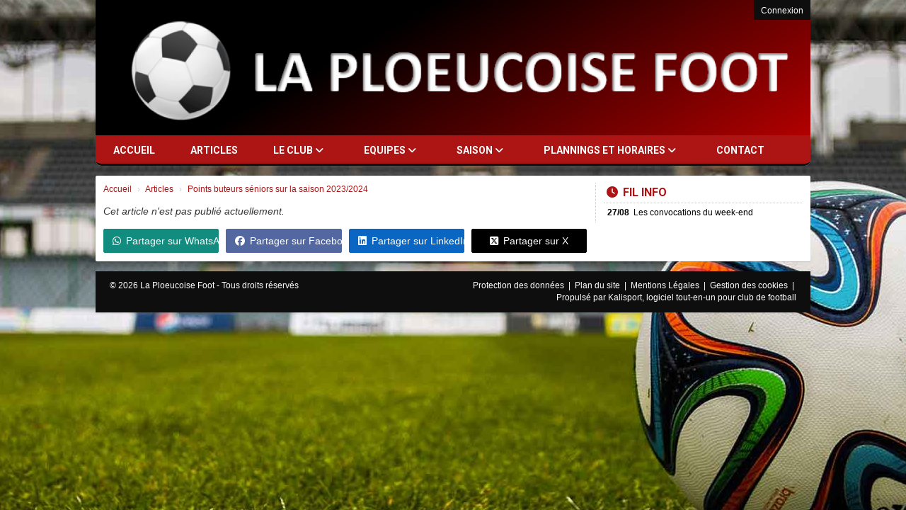

--- FILE ---
content_type: text/html; charset=UTF-8
request_url: https://laploeucoisefoot.kalisport.com/articles/article/168/points-buteurs-seniors-sur-la-saison-2023-2024
body_size: 7404
content:
<!DOCTYPE html><html lang="fr" data-theme="light" data-theme-preference="system"><head><meta charset="UTF-8" /><title>Points buteurs séniors sur la saison 2023/2024 | La Ploeucoise Foot</title><meta name="description" content="Maintenant que la saison 2023/2024 s&#39;est achevé, retrouvez ci-dessous l&#39;ensemble des buteurs séniors Ploeucois.  Ainsi que le détail par équipe :       Ma..." /><meta name="keywords" content="Football" /><meta name="robots" content="index, follow" /><link rel="icon" href="/public/2717/upload/theme/theme-favicon.png" /><link rel="shortcut icon" href="/public/2717/upload/theme/theme-favicon.png" /><link rel="apple-touch-icon-precomposed" href="/public/2717/upload/theme/theme-apptouchicon.png" /><meta http-equiv="content-language" content="fr-FR" /><meta http-equiv="language" content="fr-FR" /><meta name="theme-color" content="#AD1515" /><meta http-equiv="theme-color" content="#AD1515" /><meta name="twitter:card" content="summary_large_image"><meta name="twitter:title" content="Points buteurs séniors sur la saison 2023/2024" /><meta name="twitter:description" content="Maintenant que la saison 2023/2024 s&#39;est achevé, retrouvez ci-dessous l&#39;ensemble des buteurs séniors Ploeucois.  Ainsi que le détail par équipe :       Ma..." /><meta name="twitter:image:src" content="https://laploeucoisefoot.kalisport.com/public/2717/upload/images/articles/168/buteurs.jpg" /><meta name="twitter:domain" content="https://laploeucoisefoot.kalisport.com"><meta property="og:site_name" content="La Ploeucoise" /><meta property="og:locale" content="fr_FR" /><meta property="og:url" content="https://laploeucoisefoot.kalisport.com/articles/article/168/points-buteurs-seniors-sur-la-saison-2023-2024" /><meta property="og:type" content="article" /><meta property="og:title" content="Points buteurs séniors sur la saison 2023/2024" /><meta property="og:description" content="Maintenant que la saison 2023/2024 s&#39;est achevé, retrouvez ci-dessous l&#39;ensemble des buteurs séniors Ploeucois.  Ainsi que le détail par équipe :       Ma..." /><meta property="og:image" content="https://laploeucoisefoot.kalisport.com/public/2717/upload/images/articles/168/buteurs.jpg" /><meta property="og:image:url" content="https://laploeucoisefoot.kalisport.com/public/2717/upload/images/articles/168/buteurs.jpg" /><meta property="op:markup_version" content="v1.0"><link rel="alternate" type="application/rss+xml" href="https://laploeucoisefoot.kalisport.com/rss/articles" title="Articles"><script type="application/ld+json">{
    "@context": "https://schema.org",
    "@graph": [
        {
            "@type": "Organization",
            "@id": "https://laploeucoisefoot.kalisport.com#organization",
            "name": "La Ploeucoise Foot",
            "description": "Club de foot La Ploeucoise",
            "logo": "//laploeucoisefoot.kalisport.com",
            "url": "https://laploeucoisefoot.kalisport.com"
        },
        {
            "@type": "WebSite",
            "@id": "https://laploeucoisefoot.kalisport.com#website",
            "url": "https://laploeucoisefoot.kalisport.com",
            "name": "La Ploeucoise Foot",
            "publisher": {
                "@id": "https://laploeucoisefoot.kalisport.com#organization"
            }
        }
    ]
}</script><link rel="stylesheet" type="text/css" href="//laploeucoisefoot.kalisport.com/css/font-face.php?20260128+13547" /><link rel="stylesheet" type="text/css" href="//cdn.kalisport.com/lib/bootstrap3/bootstrap.min.css?20260128+13547" /><link rel="stylesheet" type="text/css" href="//cdn.kalisport.com/lib/fontawesome/css/all.min.css?20260128+13547" /><link rel="stylesheet" type="text/css" href="//cdn.kalisport.com/css/weather-icons.min.css?20260128+13547" /><link rel="stylesheet" type="text/css" href="//cdn.kalisport.com/lib/owlcarousel/assets/owl.carousel.min.css?20260128+13547" /><link rel="stylesheet" type="text/css" href="//cdn.kalisport.com/lib/bxslider/jquery.bxslider.min.css?20260128+13547" /><link rel="stylesheet" type="text/css" href="//laploeucoisefoot.kalisport.com/themes/blazers/css/gen.php?20260128+13547" /><link rel="stylesheet" type="text/css" href="//laploeucoisefoot.kalisport.com/themes/blazers/css/front-office.php?20260128+13547" /><link rel="stylesheet" type="text/css" href="//cdn.kalisport.com/lib/lightbox/css/lightbox.min.css?20260128+13547" /><link rel="stylesheet" type="text/css" href="//cdn.kalisport.com/lib/justifiedGallery/justifiedGallery.min.css?20260128+13547" /><link rel="stylesheet" type="text/css" href="//cdn.kalisport.com/lib/chosen/chosen.min.css?20260128+13547" /><link rel="stylesheet" type="text/css" href="//cdn.kalisport.com/lib/datepicker/css/datepicker3.min.css?20260128+13547" /><link rel="stylesheet" type="text/css" href="//laploeucoisefoot.kalisport.com/css/tarteaucitron_kalisport.php?20260128+13547" /><link rel="stylesheet" type="text/css" href="//cdn.kalisport.com/lib/bootstrap-sweetalert/dist/sweetalert.css?20260128+13547" /><noscript><div class="alert alert-danger no-round-corner no-margin">Votre navigateur ne supporte pas JavaScript et vous n'avez pas accès à toutes les fonctionnalités du site.<br /><strong>Veuillez vérifier que JavaScript est bien activé sur votre navigateur.</strong></div></noscript><script type="text/javascript">var KAL_RACINE_PATH = "/";var KAL_THEME_PATH = "themes/blazers/";var KAL_PLUGINS_MAJ_DATE = "20260128+13547";var KAL_CKEDITOR_CSS = "/themes/blazers/css/ckeditor.css?20260128+13547";var KAL_CKEDITOR_CONFIG = "/lib/ckeditor/config.js?20260128+13547";var KAL_DATATABLE_FRENCH_URL = "//cdn.kalisport.com/lib/datatables/French.json";var KAL_DATATABLE_SDOM = "<'header-container'l f><'row'<'col-sm-12'tr>><'footer-container'i p>";var KAL_IFRAMELY_APIKEY = "606302089c71717c7c3edb";var KAL_BLOCS_ENCARTPUB_SPEED = 5000;var KAL_BLOCS_ENCARTPUB_ANIMATION_SPEED = 1000;var KAL_BLOC_GAMELINE_AUTOPLAY = false;var SESSION_UTILISATEUR_ID = 0;</script><script type="text/javascript" src="//cdn.kalisport.com/lib/jquery.min.js?20260128+13547"  /></script><script type="text/javascript" src="//cdn.kalisport.com/lib/jquery-ui-1.11.4/jquery-ui.min.js"  /></script><script type="text/javascript" src="//cdn.kalisport.com/lib/bootstrap3/bootstrap.min.js?20260128+13547"  /></script><script type="text/javascript" src="//cdn.kalisport.com/lib/lightbox/js/lightbox.min.js?20260128+13547"  /></script><script type="text/javascript" src="//cdn.kalisport.com/lib/fullcalendar/dist/index.global.min.js?20260128+13547"  /></script><script type="text/javascript" src="//cdn.kalisport.com/lib/fullcalendar/packages/core/locales/fr.global.min.js?20260128+13547"  /></script><script type="text/javascript" src="//cdn.kalisport.com/lib/jshashtable/hashtable.min.js?20260128+13547"  /></script><script type="text/javascript" src="//cdn.kalisport.com/lib/jquery.numberformatter-1.2.4.min.js?20260128+13547"  /></script><script type="text/javascript" src="//cdn.kalisport.com/lib/owlcarousel/owl.carousel.min.js?20260128+13547"  /></script><script type="text/javascript" src="//cdn.kalisport.com/lib/jquery.pajinate.min.js?20260128+13547"  /></script><script type="text/javascript" src="//cdn.kalisport.com/lib/tarteaucitron/tarteaucitron.min.js?20260128+13547"  /></script><script type="text/javascript">
    $(document).ready(function(){
        $('.gameline').pajinate({
            items_per_page : 9
        });
    });

    var showEncarts = [];
    $(document).ready(function(){

      var carouselEncarts = '.owl-encarts';
      if( $(carouselEncarts).length > 0 ) {
        var maxItem   = 7;
        var bLoop     = true;
        var bAutoplay = true;

        var nbItem  = 0;
        $(carouselEncarts).each( function( index ) {
          var iTmp = $(this).find('.item').length;
          if(iTmp > nbItem) nbItem = iTmp;
        });

        if(nbItem < maxItem){
          maxItem   = nbItem;
          bLoop     = false;
          bAutoplay = false;
        }

        if( $(window).width() < 1000 ){
          bLoop     = true;
          bAutoplay = true;
        }

        $(carouselEncarts).on('initialized.owl.carousel',function(property){
            owlActiveEncarts();
        });

        $(carouselEncarts).owlCarousel({
            loop               : bLoop,
            nav                : false,
            dots               : false,
            autoplay           : bAutoplay,
            autoplayHoverPause : true,
            autoplayTimeout    : KAL_BLOCS_ENCARTPUB_SPEED,
            smartSpeed         : KAL_BLOCS_ENCARTPUB_ANIMATION_SPEED,
            margin             : 20,
            callbacks          : true,
            info               : true,
            responsiveClass    : true,
            responsive         : {
                0:{
                    items : 1
                },
                300:{
                    items : 2
                },
                600:{
                    items : 3
                },
                800:{
                    items : 4
                },
                1000:{
                    items : maxItem
                }
            }
        });

        $(carouselEncarts).on('changed.owl.carousel',function(property){
            owlActiveEncarts();
        });

        function owlActiveEncarts(){
            var hookBloc  = $(carouselEncarts).attr('data-hook');

            ctrlShowEncarts = [];

            $(carouselEncarts+' .owl-item.active').each( function( index ) {
                var eItem = $(this).find('.item');
                var id    = eItem.attr('data-id');
                var hook  = eItem.attr('data-hook');
                
                if(id != '' && hook != '' && isInView(this)){
                    if (typeof showEncarts[ hook ] === 'undefined'){
                        showEncarts[ hook ] = [];
                    }
    
                    ctrlShowEncarts[ id ] = true;
    
                    if (typeof showEncarts[ hook ][ id ] === 'undefined'){
                        // Appel AJAX
                        $.ajax({
                            url: KAL_RACINE_PATH + 'controller/partenaires/ajax.php?id=' + id + '&hook=' + hook
                        }).done(function() {
                            //console.log('Vue ++');
                        });
                    }
                }
            });

            showEncarts[ hookBloc ] = ctrlShowEncarts;
        }
      }

    });
    (function() {
      var po = document.createElement('script'); po.type = 'text/javascript'; po.async = true;
      po.src = 'https://apis.google.com/js/plusone.js?publisherid=115078143669127937148';
      var s = document.getElementsByTagName('script')[0]; s.parentNode.insertBefore(po, s);
    })();$('.carousel').carousel();
                    tarteaucitron.init({
                        //'privacyUrl': 'https://laploeucoisefoot.kalisport.com/protection-des-donnees', /* Privacy policy url */
                        'bodyPosition': 'bottom', /* or top to bring it as first element for accessibility */

                        'hashtag': '#tarteaucitron', /* Open the panel with this hashtag */
                        'cookieName': 'rgpdKAL-2717-laploeucoisefoot', /* Cookie name */
                    
                        'orientation': 'bottom', /* Banner position (top - bottom) */
                        
                        'groupServices': false, /* Group services by category */
                        'showDetailsOnClick': true, /* Click to expand the description */
                        'serviceDefaultState': 'wait', /* Default state (true - wait - false) */

                        'showAlertSmall': false, /* Show the small banner on bottom right */
                        'cookieslist': true, /* Show the cookie list */

                        'showIcon': false, /* Show cookie icon to manage cookies */
                        //'iconSrc': '', /* Optionnal: URL or base64 encoded image */
                        'iconPosition': 'BottomRight', /* Position of the icon between BottomRight, BottomLeft, TopRight and TopLeft */

                        'adblocker': false, /* Show a Warning if an adblocker is detected */

                        'DenyAllCta' : true, /* Show the deny all button */
                        'AcceptAllCta' : true, /* Show the accept all button when highPrivacy on */
                        'highPrivacy': true, /* Disable auto consent */
                        'alwaysNeedConsent': false, /* Ask the consent for 'Privacy by design' services */

                        'handleBrowserDNTRequest': true, /* If Do Not Track == 1, disallow all */
                    
                        'removeCredit': false, /* Remove credit link */
                        'moreInfoLink': true, /* Show more info link */
                        'useExternalCss': false, /* If false, the tarteaucitron.css file will be loaded */
                        'useExternalJs': false, /* If false, the tarteaucitron.js file will be loaded */
                    
                        'cookieDomain': '.laploeucoisefoot.kalisport.com', /* Shared cookie for subdomain website */

                        'readmoreLink': 'https://laploeucoisefoot.kalisport.com/protection-des-donnees', /* Change the default readmore link pointing to tarteaucitron.io */
                        
                        'mandatory': true, /* Show a message about mandatory cookies */
                        'mandatoryCta': true, /* Show the disabled accept button when mandatory on */
                    
                        //'customCloserId': '', /* Optional a11y: Custom element ID used to open the panel */

                        'googleConsentMode': false, /* Enable Google Consent Mode v2 for Google ads and GA4 */

                        'partnersList': false /* Details the number of partners on the popup and middle banner */
                    });
                </script></head><body id="body" class="fond" data-twttr-rendered="true" itemscope itemtype="http://schema.org/Blog" data-theme="blazers" data-srv="x094"><div id="scroll-top"></div><div id="website-container"><div id="wrap" class="round-top-corner-small">
    <div id="header" class="round-bottom-corner">
        <div class="banner ">
            <img src="/public/2717/upload/theme/kal-theme-banniere-header_1.png" class="img-banner" />            <ul class="nav-top">
                                                            <li><a href="https://laploeucoisefoot.kalisport.com/connexion">Connexion</a></li>
                                                                    </ul>

            <div class="logo">
                <a href="https://laploeucoisefoot.kalisport.com" title="Page d'accueil">
                                    </a>
            </div>

            <h1 class="hidden">La Ploeucoise Foot</h1>
        </div>

        <div class="nav round-bottom-corner">
            <ul id="menu">
                    <li class="h-font">
          <a 
                          href="https://laploeucoisefoot.kalisport.com"
                        
                          >
                Accueil
                              </a>
            
                          </li>
                            <li class="h-font">
          <a 
                          href="https://laploeucoisefoot.kalisport.com/articles"
                        
                          >
                Articles
                              </a>
            
                          </li>
                            <li class="h-font">
          <a 
                          href="https://laploeucoisefoot.kalisport.com/le-club"
                        
                          >
                Le club
                <i class="fa fa-solid fa-angle-down"></i>              </a>
            
                              <ul>
                                                            <li>
                        <a 
                                                      href="https://laploeucoisefoot.kalisport.com/organigramme"
                                                
                                                  >
                          Organigramme
                                                  </a>
                                            
                                              </li>
                                                                                <li>
                        <a 
                                                      href="https://laploeucoisefoot.kalisport.com/partenaires"
                                                
                                                  >
                          Partenaires
                                                  </a>
                                            
                                              </li>
                                                                                <li>
                        <a 
                                                      href="https://laploeucoisefoot.kalisport.com/histoire-et-palmares"
                                                
                                                  >
                          Histoire & Palmarès
                                                  </a>
                                            
                                              </li>
                                                      </ul>
                          </li>
                            <li class="h-font">
          <a 
                          href="https://laploeucoisefoot.kalisport.com/equipes"
                        
                          >
                Equipes
                <i class="fa fa-solid fa-angle-down"></i>              </a>
            
                              <ul>
                                                            <li>
                        <a 
                                                      href="https://laploeucoisefoot.kalisport.com/seniors-masculins-1"
                                                
                                                  >
                          La Ploeucoise A
                                                  </a>
                                            
                                              </li>
                                                                                <li>
                        <a 
                                                      href="https://laploeucoisefoot.kalisport.com/seniors-b"
                                                
                                                  >
                          La Ploeucoise B
                                                  </a>
                                            
                                              </li>
                                                                                <li>
                        <a 
                                                      href="https://laploeucoisefoot.kalisport.com/u16-u17"
                                                
                                                  >
                          U17/U18
                                                  </a>
                                            
                                              </li>
                                                                                <li>
                        <a 
                                                      href="https://laploeucoisefoot.kalisport.com/u16"
                                                
                                                  >
                          U16
                                                  </a>
                                            
                                              </li>
                                                                                <li>
                        <a 
                                                      href="https://laploeucoisefoot.kalisport.com/u14-u15"
                                                
                                                  >
                          U14/U15
                                                  </a>
                                            
                                              </li>
                                                                                <li>
                        <a 
                                                      href="https://laploeucoisefoot.kalisport.com/u12-u13"
                                                
                                                  >
                          U12/U13
                                                  </a>
                                            
                                              </li>
                                                                                <li>
                        <a 
                                                      href="https://laploeucoisefoot.kalisport.com/u10-u11"
                                                
                                                  >
                          U10/U11
                                                  </a>
                                            
                                              </li>
                                                                                <li>
                        <a 
                                                      href="https://laploeucoisefoot.kalisport.com/u8-u9"
                                                
                                                  >
                          U8/U9
                                                  </a>
                                            
                                              </li>
                                                                                <li>
                        <a 
                                                      href="https://laploeucoisefoot.kalisport.com/u6-u7"
                                                
                                                  >
                          U6/U7
                                                  </a>
                                            
                                              </li>
                                                      </ul>
                          </li>
                            <li class="h-font">
          <a 
                          href="https://laploeucoisefoot.kalisport.com/saison"
                        
                          >
                Saison
                <i class="fa fa-solid fa-angle-down"></i>              </a>
            
                              <ul>
                                                            <li>
                        <a 
                                                      href="https://laploeucoisefoot.kalisport.com/matchs"
                                                
                                                  >
                          Matchs
                                                  </a>
                                            
                                              </li>
                                                                                <li>
                        <a 
                                                      href="https://laploeucoisefoot.kalisport.com/agenda"
                                                
                                                  >
                          Agenda
                                                  </a>
                                            
                                              </li>
                                                      </ul>
                          </li>
                            <li class="h-font">
          <a 
                          href="https://laploeucoisefoot.kalisport.com/plannings-et-horaires"
                        
                          >
                Plannings et horaires
                <i class="fa fa-solid fa-angle-down"></i>              </a>
            
                              <ul>
                                                            <li>
                        <a 
                                                      href="https://laploeucoisefoot.kalisport.com/arbitres-de-touches-et-foyer"
                                                
                                                  >
                          Arbitres de touches et foyer
                                                  </a>
                                            
                                              </li>
                                                                                <li>
                        <a 
                                                      href="https://laploeucoisefoot.kalisport.com/planning-u6-u7"
                                                
                                                  >
                          Planning U6/U7
                                                  </a>
                                            
                                              </li>
                                                                                <li>
                        <a 
                                                      href="https://laploeucoisefoot.kalisport.com/planning-u8-u9"
                                                
                                                  >
                          Planning U8/U9
                                                  </a>
                                            
                                              </li>
                                                                                <li>
                        <a 
                                                      href="https://laploeucoisefoot.kalisport.com/planning-u11"
                                                
                                                  >
                          Planning U11
                                                  </a>
                                            
                                              </li>
                                                                                <li>
                        <a 
                                                      href="https://laploeucoisefoot.kalisport.com/planning-u13"
                                                
                                                  >
                          Planning U13
                                                  </a>
                                            
                                              </li>
                                                                                <li>
                        <a 
                                                      href="https://laploeucoisefoot.kalisport.com/planning-u15"
                                                
                                                  >
                          Planning U15
                                                  </a>
                                            
                                              </li>
                                                      </ul>
                          </li>
                            <li class="h-font">
          <a 
                          href="https://laploeucoisefoot.kalisport.com/contact"
                        
                          >
                Contact
                              </a>
            
                          </li>
                </ul>        </div>
    </div>

    <div id="hook-pre-contenu"></div>
    
    

                
    
            <div id="page" class="row round-corner-small">
            <div id="content" class="col-xs-7">
      <div id="submenu-container">
          <ol class="breadcrumb round-corner-small">
                              <li itemprop="itemListElement" itemscope itemtype="http://schema.org/ListItem">
              <a href="https://laploeucoisefoot.kalisport.com" itemprop="item">
                <span itemprop="name">Accueil</span>
              </a>
            </li>
                                        <li itemprop="itemListElement" itemscope itemtype="http://schema.org/ListItem">
              <a href="https://laploeucoisefoot.kalisport.com/articles" itemprop="item">
                <span itemprop="name">Articles</span>
              </a>
            </li>
                                        <li itemprop="itemListElement" itemscope itemtype="http://schema.org/ListItem" class="active">
              <a href="https://laploeucoisefoot.kalisport.com/articles/article/168/points-buteurs-seniors-sur-la-saison-2023-2024" itemprop="item">
                <span itemprop="name">Points buteurs séniors sur la saison 2023/2024</span>
              </a>
            </li>
                        </ol>
      </div>


    <p><em>Cet article n'est pas publié actuellement.</em></p>
                

                                                                                <div class="social-share panel margin-top">
        <div class="row">
        <div class="col-xs-3">
            <!-- WHATSAPP -->
            <a 
                class="btn btn-whatsapp round-corner-small block" 
                href="https://api.whatsapp.com/send?text=https://laploeucoisefoot.kalisport.com/articles/article/168/points-buteurs-seniors-sur-la-saison-2023-2024"
                target="_blank"
            >
                <i class="fa fa-brands fa-whatsapp"></i>Partager sur WhatsApp
            </a>
        </div><!-- /.col -->
        <div class="col-xs-3">
            <!-- FACEBOOK -->
            <a 
                class="btn btn-facebook round-corner-small block" 
                href="https://www.facebook.com/sharer/sharer.php?u=https://laploeucoisefoot.kalisport.com/articles/article/168/points-buteurs-seniors-sur-la-saison-2023-2024&fbrefresh=kalisport" 
                target="_blank"
            >
                <i class="fa fa-brands fa-facebook"></i>Partager sur Facebook
            </a>
        </div><!-- /.col -->
        <div class="col-xs-3">
            <!-- LINKEDIN -->
            <a 
                class="btn btn-linkedin round-corner-small block" 
                href="https://www.linkedin.com/sharing/share-offsite/?url=https://laploeucoisefoot.kalisport.com/articles/article/168/points-buteurs-seniors-sur-la-saison-2023-2024" 
                target="_blank"
            >
                <i class="fa fa-brands fa-linkedin"></i>Partager sur LinkedIn
            </a>
        </div><!-- /.col -->
        <div class="col-xs-3">
            <!-- TWITTER -->
            <a 
                class="btn btn-twitter round-corner-small block" 
                href="https://x.com/intent/post/?url=https://laploeucoisefoot.kalisport.com/articles/article/168/points-buteurs-seniors-sur-la-saison-2023-2024" 
                target="_blank"
            >
                <i class="fa fa-brands fa-square-x-twitter"></i>Partager sur X
            </a>
        </div><!-- /.col -->
    </div><!-- /.row -->
</div>                                    
            </div> <!-- END CONTENT -->
            
                            <div id="column" class="col-xs-3 ">
  <div class="panel panel-primary bloc-fil-info">
            <div class="panel-heading">
            <h2 class="h-font">
                <a href="https://laploeucoisefoot.kalisport.com/articles"><i class="fa fa-solid fa-clock"></i>Fil info</a>
            </h2>
        </div>
        <div class="panel-body">
        <ul>
                                                <li itemscope="true" itemtype="http://schema.org/Article">
                        <a href="https://laploeucoisefoot.kalisport.com/articles/article/65/les-convocations-du-week-end" title="Les convocations du week-end">  
                            <time class="" datetime="2022-08-27 12:05:00">
                                                                    27/08
                                                            </time>
                            <span class="media-post">
                                                                Les convocations du week-end
                            </span>
                        </a>
                    </li>
                                    </ul>
    </div>
</div>  

</div> <!-- END COLUMN -->                    <div class="clearfix"></div>
    </div> <!-- END PAGE -->
    
    <div id="hook-post-contenu"></div>
    
    <div id="footer-signature" class="text-center">
        <div class="row">
            <div class="col-xs-6 text-left">
                &copy; 2026 La Ploeucoise Foot - Tous droits réservés
            </div>
            <div class="col-xs-6 text-right">
                                                                                        <a
                                                                    href="https://laploeucoisefoot.kalisport.com/protection-des-donnees"
                                                                
                                                            >
                                Protection des données  
                            </a>
                            &nbsp;|&nbsp;
                                                                                                <a
                                                                    href="https://laploeucoisefoot.kalisport.com/plan-du-site"
                                                                
                                                            >
                                Plan du site  
                            </a>
                            &nbsp;|&nbsp;
                                                                                                <a
                                                                    href="https://laploeucoisefoot.kalisport.com/mentions-legales"
                                                                
                                                            >
                                Mentions Légales  
                            </a>
                            &nbsp;|&nbsp;
                                                                                                <a
                                                                    href="#tarteaucitron"
                                                                
                                                            >
                                Gestion des cookies  
                            </a>
                            &nbsp;|&nbsp;
                                                            
                                                    Propulsé par <a href="https://www.kalisport.com/kalisport/logiciel/football" target="_blank">Kalisport, logiciel tout-en-un pour club de football</a>
                            </div>
        </div>
    </div>
</div> <!--  END WRAP --></div><!-- /#website-container --><div id="js-container" class="hidden"><script type="text/javascript" src="//cdn.kalisport.com/js/ajax-upload/custom.min.js?20260128+13547"  /></script><script type="text/javascript" src="//cdn.kalisport.com/lib/justifiedGallery/jquery.justifiedGallery.min.js?20260128+13547"  /></script><script type="text/javascript" src="//cdn.kalisport.com/lib/bxslider/jquery.bxslider.min.js?20260128+13547"  /></script><script type="text/javascript" src="//laploeucoisefoot.kalisport.com/js/kalisport.min.js?20260128+13547"  /></script><script type="text/javascript" src="//cdn.kalisport.com/lib/chosen/chosen.jquery.min.js?20260128+13547"  /></script><script type="text/javascript" src="//cdn.kalisport.com/lib/datepicker/js/bootstrap-datepicker.min.js?20260128+13547"  /></script><script type="text/javascript" src="//cdn.kalisport.com/lib/datepicker/js/locales/bootstrap-datepicker.fr.js?20260128+13547"  /></script><script type="text/javascript" src="//cdn.kalisport.com/lib/bootstrap-sweetalert/dist/sweetalert.min.js?20260128+13547"  /></script><script type="text/javascript" src="//cdn.kalisport.com/js/sweetalert.kalisport.min.js?20260128+13547"  /></script><script type="text/javascript" src="//cdn.kalisport.com/lib/jquery.lazy/jquery.lazy.min.js?20260128+13547"  /></script><script type="text/javascript" src="//cdn.kalisport.com/lib/jquery.lazy/jquery.lazy.plugins.min.js?20260128+13547"  /></script><script type="text/javascript">$('.dropdown-toggle').dropdown();$('.js-gallery').justifiedGallery({ 'rowHeight': 152, 'captions': false, 'cssAnimation': true, 'fixedHeight': true });
    var pauseValue = parseInt(KAL_BLOCS_ENCARTPUB_SPEED) + parseInt(KAL_BLOCS_ENCARTPUB_ANIMATION_SPEED);
    $('.bxencarts').bxSlider({
        mode: 'fade',
        captions: false,
        auto: true,
        pause: pauseValue,
        autoControls: false,
        slideMargin: 0,
        pager: false,
        controls: false,
        autoHover: true,
        adaptiveHeight: true,
        onSlideAfter: function(currentSlide, totalSlides, currentSlideHtmlObject){
            ctrlShowEncarts = [];

            var id = $(currentSlide).attr('data-id');
            var hook = $(currentSlide).attr('data-hook');

            if(id != '' && hook != '' && isInView(this)){
                if (typeof showEncarts[ hook ] === 'undefined'){
                    showEncarts[ hook ] = [];
                }

                ctrlShowEncarts[ id ] = true;

                if ( typeof showEncarts[ hook ][ id ] === 'undefined' ){
                    // Appel AJAX
                    $.ajax({
                        url: KAL_RACINE_PATH + 'controller/partenaires/ajax.php?id=' + id + '&hook=' + hook
                    }).done(function() {
                        //console.log('Vue ++');
                    });
                }
            }

            showEncarts[ hook ] = ctrlShowEncarts;
        }
    });

    $('.pagevisuel-slider').bxSlider({
      mode: 'fade',
      captions: false,
      slideMargin: 0,
      pager: true,
      pagerCustom: '#pagevisuel-slider-pager',
      controls: true,
      adaptiveHeight: true,
      captions: true
    });

            $(document).ready(function () {
                // TOOLTIP - BOOTSTRAP
                $('body').tooltip({
                    selector: '[data-toggle=tooltip]',
                    container: 'body'
                });
            });
        
            // CHOSEN MULTI-SELECT
            $('.chosen-select').chosen({
                allow_single_deselect: true,
                enable_split_word_search: true,
                search_contains: true,
                placeholder_text_multiple: ' ',
                placeholder_text_single: ' ',
                no_results_text: 'Oups, aucun résultat pour '
            });
        
            $(function() {
                $('.datepicker').datepicker({
                    format: 'dd/mm/yyyy',
                    todayBtn: true,
                    language: 'fr',
                    autoclose: true,
                    todayHighlight: true,
                });
                
                $('.datepicker-birth').datepicker({
                    format: 'dd/mm/yyyy',
                    todayBtn: true,
                    language: 'fr',
                    autoclose: true,
                    todayHighlight: true,
                    endDate: '29/Jan/2026'
                });
            });
        
                $(function() {
                    $('.kll').Lazy({
                        effect: 'fadeIn',
                        effectTime: 60,
                        threshold: 500,
                        delay: 0,
                        afterLoad: function(element) {
                            var el = element instanceof jQuery ? element : $(element);
                            var owlItem = el.closest('.owl-item');
                            if (!owlItem.length) {
                                return;
                            }

                            // Check parent carousel
                            var owlCarousel = owlItem.closest('.owl-carousel');
                            if (!owlCarousel.length) {
                                return;
                            }

                            setTimeout(function() {
                                var api = owlCarousel.data('owl.carousel') || owlCarousel.data('owlCarousel') || owlCarousel.data('OwlCarousel');
                                if (api) {
                                    api.invalidate('height');
                                    api.invalidate('width');
                                    api.refresh();
                                } else {
                                    owlCarousel.trigger('invalidate.owl.carousel').trigger('refresh.owl.carousel');
                                }

                                // On vide la hauteur du premier slide
                                owlCarousel.find('.owl-stage-outer').css('height', '');
                            }, 100);
                        }
                    });
                });
            
                $(document).ready(function () {
                    $('form').submit(function () {
                        // Input
                        $(this).find('input[type=submit]').addClass('disabled');

                        // Button
                        $(this).find('button[type=submit]').addClass('disabled');
                        $(this).find('button[type=submit] .fa').addClass('fa-spinner fa-spin');
                        //
                        $(this).find('button[type=submit].btn-export').removeClass('disabled');
                        $(this).find('button[type=submit].btn-export .fa').removeClass('fa-spinner fa-spin');
                    });
                });
            
                    $(document).ready(function () {
                        $('form.secureForm #answerKa175p0rtFirstName').val('');
                        $('form.secureForm .btn-submit').attr('type', 'submit');
                    });
                
                function strstr(haystack, needle, bool) {
                    var pos = 0;
            
                    haystack += "";
                    pos = haystack.indexOf(needle); 
                    
                    if (pos == -1) {
                        return false;
                    } else {
                        if (bool) {
                            return haystack.substr(0, pos);
                        } else {
                            return haystack.slice(pos);
                        }
                    }
                }
            
                tarteaucitron.user.matomoId = 2844;
                tarteaucitron.user.matomoHost = '//piwik.alkante.com/';
                (tarteaucitron.job = tarteaucitron.job || []).push('matomo');
            </script></div></body></html>

--- FILE ---
content_type: application/javascript
request_url: https://cdn.kalisport.com/lib/jquery.pajinate.min.js?20260128+13547
body_size: 1463
content:
(function(e){e.fn.pajinate=function(t){function d(r){new_page=parseInt(i.data(n))-1;if(e(r).siblings(".active_page").prev(".page_link").length==true){y(r,new_page);m(new_page)}else if(t.wrap_around){m(l-1)}}function v(r){new_page=parseInt(i.data(n))+1;if(e(r).siblings(".active_page").next(".page_link").length==true){g(r,new_page);m(new_page)}else if(t.wrap_around){m(0)}}function m(e){var s=parseInt(i.data(r));var o=false;start_from=e*s;end_on=start_from+s;var f=a.hide().slice(start_from,end_on);f.show();u.find(t.nav_panel_id).children(".page_link[longdesc="+e+"]").addClass("active_page "+h).siblings(".active_page").removeClass("active_page "+h);i.data(n,e);u.find(t.nav_info_id).html(t.nav_label_info.replace("{0}",start_from+1).replace("{1}",start_from+f.length).replace("{2}",a.length));b();w()}function g(n,r){var i=r;var s=e(n).siblings(".active_page");if(s.siblings(".page_link[longdesc="+i+"]").css("display")=="none"){f.each(function(){e(this).children(".page_link").hide().slice(parseInt(i-t.num_page_links_to_display+1),i+1).show()})}}function y(n,r){var i=r;var s=e(n).siblings(".active_page");if(s.siblings(".page_link[longdesc="+i+"]").css("display")=="none"){f.each(function(){e(this).children(".page_link").hide().slice(i,i+parseInt(t.num_page_links_to_display)).show()})}}function b(){if(!f.children(".page_link:visible").hasClass("last")){f.children(".more").show()}else{f.children(".more").hide()}if(!f.children(".page_link:visible").hasClass("first")){f.children(".less").show()}else{f.children(".less").hide()}}function w(){if(f.children(".last").hasClass("active_page")){f.children(".next_link").add(".last_link").addClass("no_more "+p)}else{f.children(".next_link").add(".last_link").removeClass("no_more "+p)}if(f.children(".first").hasClass("active_page")){f.children(".previous_link").add(".first_link").addClass("no_more "+p)}else{f.children(".previous_link").add(".first_link").removeClass("no_more "+p)}}var n="current_page";var r="items_per_page";var i;var s={item_container_id:".content",items_per_page:10,nav_panel_id:".nav",nav_info_id:".info_text",num_page_links_to_display:0,start_page:0,wrap_around:false,nav_label_first:"First",nav_label_prev:"<",nav_label_next:">",nav_label_last:"Last",nav_order:["first","prev","num","next","last"],nav_label_info:"Showing {0}-{1} of {2} results",show_first_last:false,abort_on_small_lists:true,jquery_ui:false,jquery_ui_active:"ui-state-highlight",jquery_ui_default:"ui-state-default",jquery_ui_disabled:"ui-state-disabled"};var t=e.extend(s,t);var o;var u;var a;var f;var l;var c=t.jquery_ui?t.jquery_ui_default:"";var h=t.jquery_ui?t.jquery_ui_active:"";var p=t.jquery_ui?t.jquery_ui_disabled:"";return this.each(function(){u=e(this);o=e(this).find(t.item_container_id);a=u.find(t.item_container_id).children();if(t.abort_on_small_lists&&t.items_per_page>=a.size())return u;i=u;i.data(n,0);i.data(r,t.items_per_page);var s=o.children().size();var p=Math.ceil(s/t.items_per_page);var E='<span class="ellipse more"></span>';var S='<span class="ellipse less"></span>';var x=!t.show_first_last?"":'<a class="first_link '+c+'" href="">'+t.nav_label_first+"</a>";var T=!t.show_first_last?"":'<a class="last_link '+c+'" href="">'+t.nav_label_last+"</a>";var N="";for(var C=0;C<t.nav_order.length;C++){switch(t.nav_order[C]){case"first":N+=x;break;case"last":N+=T;break;case"next":N+='<a class="next_link '+c+'" href="">'+t.nav_label_next+"</a>";break;case"prev":N+='<a class="previous_link '+c+'" href="">'+t.nav_label_prev+"</a>";break;case"num":N+=S;var k=0;while(p>k){N+='<a class="page_link '+c+'" href="" longdesc="'+k+'">'+(k+1)+"</a>";k++}N+=E;break;default:break}}f=u.find(t.nav_panel_id);f.html(N).each(function(){e(this).find(".page_link:first").addClass("first");e(this).find(".page_link:last").addClass("last")});f.children(".ellipse").hide();f.find(".previous_link").next().next().addClass("active_page "+h);a.hide();a.slice(0,i.data(r)).show();l=u.children(t.nav_panel_id+":first").children(".page_link").size();t.num_page_links_to_display=Math.min(t.num_page_links_to_display,l);f.children(".page_link").hide();f.each(function(){e(this).children(".page_link").slice(0,t.num_page_links_to_display).show()});u.find(".first_link").click(function(t){t.preventDefault();y(e(this),0);m(0)});u.find(".last_link").click(function(t){t.preventDefault();var n=l-1;g(e(this),n);m(n)});u.find(".previous_link").click(function(t){t.preventDefault();d(e(this))});u.find(".next_link").click(function(t){t.preventDefault();v(e(this))});u.find(".page_link").click(function(t){t.preventDefault();m(e(this).attr("longdesc"))});m(parseInt(t.start_page));b();if(!t.wrap_around)w()});}})(jQuery)